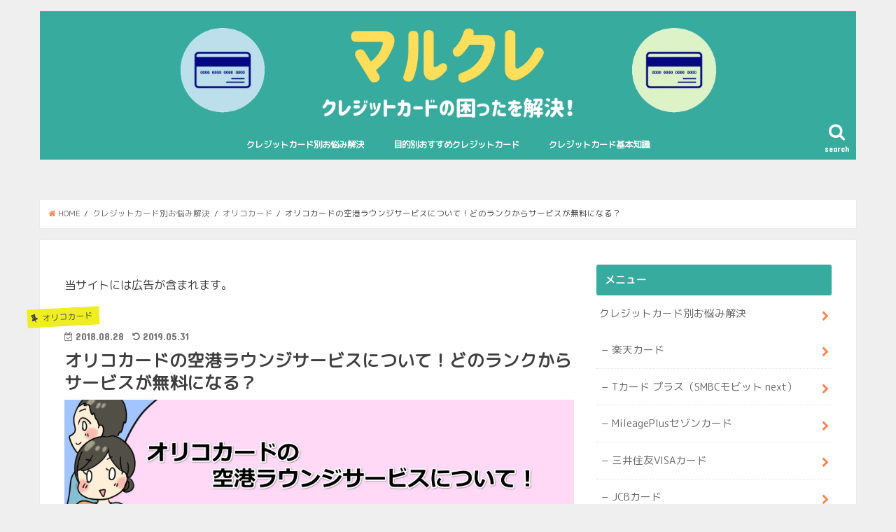

--- FILE ---
content_type: text/html; charset=UTF-8
request_url: https://maru-cre.com/?p=4781
body_size: 19455
content:
<!doctype html>
<!--[if lt IE 7]><html lang="ja" class="no-js lt-ie9 lt-ie8 lt-ie7"><![endif]-->
<!--[if (IE 7)&!(IEMobile)]><html lang="ja" class="no-js lt-ie9 lt-ie8"><![endif]-->
<!--[if (IE 8)&!(IEMobile)]><html lang="ja" class="no-js lt-ie9"><![endif]-->
<!--[if gt IE 8]><!--> <html lang="ja" class="no-js"><!--<![endif]-->

<head>
<meta charset="utf-8">
<meta http-equiv="X-UA-Compatible" content="IE=edge">
<title>オリコカードの空港ラウンジサービスについて！どのランクからサービスが無料になる？ | マルクレ｜クレジットカードの困ったを解決！</title>
<meta name="HandheldFriendly" content="True">
<meta name="MobileOptimized" content="320">
<meta name="viewport" content="width=device-width, initial-scale=1"/>
<meta name="google-site-verification" content="8C6TyKLHisBi0RhfkHKS12wE4PfKniYQh7qYlhN35-8" />
<script src="https://ajax.googleapis.com/ajax/libs/jquery/3.3.1/jquery.min.js"></script>
<script type="text/javascript" src="https://maru-cre.com/wp-content/themes/jstork_custom/js/purl.js"></script>
<script type="text/javascript">
$(document).ready(function() {
    var locationUrl = purl();
    var sourceP = locationUrl.param().p;
    var sourcePageId = locationUrl.param().page_id;
    var sourceCat = locationUrl.param().cat;
    var sourceS = locationUrl.param().s;
    var sourceExist = locationUrl.param().source;
    var path = locationUrl.attr("path");
    var query = locationUrl.attr("query");
    var convertQuery = "";
    var existQuery = "";
    if (sourceExist != null) {
        if (sourceExist.length > 0) {
            existQuery = sourceExist + "_";
        }
    }
    if (sourceP != null) {
        if (sourceP.length > 0) {
            if (convertQuery.length > 0) {
                convertQuery = convertQuery + "&source=" + existQuery + "p" + sourceP;
            } else {
                convertQuery = convertQuery + "source=" + existQuery + "p" + sourceP;
            }
        }
    }
    if (sourcePageId != null) {
        if (sourcePageId.length > 0) {
            if (convertQuery.length > 0) {
                convertQuery = convertQuery + "&source=" + existQuery + "id" + sourcePageId;
            } else {
                convertQuery = convertQuery + "source=" + existQuery + "id" + sourcePageId;
            }
        }
    }
    if (sourceCat != null) {
        if (sourceCat.length > 0) {
            if (convertQuery.length > 0) {
                convertQuery = convertQuery + "&source=" + existQuery + "cat" + sourceCat;
            } else {
                convertQuery = convertQuery + "source=" + existQuery + "cat" + sourceCat;
            }
        }
    }
    if (sourceS != null) {
        if (sourceS.length > 0) {
            if (convertQuery.length > 0) {
                convertQuery = convertQuery + "&source=" + existQuery + "search";
            } else {
                convertQuery = convertQuery + "source=" + existQuery + "search";
            }
        }
    }
    if (convertQuery.length == 0) {
        convertQuery = convertQuery + "source=" + existQuery + "top";
    }

    if (convertQuery.length > 0) {
        $("a").each(function() {
            if ($(this).hasClass("cvpage")) {
                var url = purl($(this).attr("href"));
                var convertUrl = "";
                if (url.attr("host").length > 0) {
                    if (url.attr("protocol").length > 0) {
                        convertUrl = url.attr("protocol") + "://" + url.attr("host") + url.attr("path");
                    } else {
                        convertUrl = url.attr("host") + url.attr("path");
                    }
                    var fragment = "";
                    if (url.attr("fragment").length > 0) {
                        fragment = "#" + url.attr("fragment");
                    }
                    if (url.attr("query").length > 0) {
                        convertUrl = convertUrl + "?" + url.attr("query") + "&" + convertQuery + fragment;
                    } else {
                        convertUrl = convertUrl + "?" + convertQuery + fragment;
                    }
                    $(this).attr("href", convertUrl);
                }
            }
        });
    }
});
</script>	




<link rel="apple-touch-icon" href="https://maru-cre.com/wp-content/themes/jstork/library/images/apple-touch-icon.png">
<link rel="icon" href="https://maru-cre.com/wp-content/themes/jstork/library/images/favicon.png">

<link rel="pingback" href="https://maru-cre.com/xmlrpc.php">

<!--[if IE]>
<link rel="shortcut icon" href="https://maru-cre.com/wp-content/themes/jstork/library/images/favicon.ico">
<![endif]-->
<!--[if lt IE 9]>
<script src="//html5shiv.googlecode.com/svn/trunk/html5.js"></script>
<script src="//css3-mediaqueries-js.googlecode.com/svn/trunk/css3-mediaqueries.js"></script>
<![endif]-->



<meta name='robots' content='max-image-preview:large' />

<!-- All in One SEO Pack 2.12 by Michael Torbert of Semper Fi Web Design[416,489] -->
<link rel="canonical" href="https://maru-cre.com/?p=4781" />
<!-- /all in one seo pack -->
<link rel='dns-prefetch' href='//ajax.googleapis.com' />
<link rel='dns-prefetch' href='//fonts.googleapis.com' />
<link rel='dns-prefetch' href='//maxcdn.bootstrapcdn.com' />
<link rel='dns-prefetch' href='//s.w.org' />
<link rel="alternate" type="application/rss+xml" title="マルクレ｜クレジットカードの困ったを解決！ &raquo; フィード" href="https://maru-cre.com/?feed=rss2" />
<link rel="alternate" type="application/rss+xml" title="マルクレ｜クレジットカードの困ったを解決！ &raquo; コメントフィード" href="https://maru-cre.com/?feed=comments-rss2" />
<link rel="alternate" type="application/rss+xml" title="マルクレ｜クレジットカードの困ったを解決！ &raquo; オリコカードの空港ラウンジサービスについて！どのランクからサービスが無料になる？ のコメントのフィード" href="https://maru-cre.com/?feed=rss2&#038;p=4781" />
<script type="text/javascript">
window._wpemojiSettings = {"baseUrl":"https:\/\/s.w.org\/images\/core\/emoji\/13.1.0\/72x72\/","ext":".png","svgUrl":"https:\/\/s.w.org\/images\/core\/emoji\/13.1.0\/svg\/","svgExt":".svg","source":{"concatemoji":"https:\/\/maru-cre.com\/wp-includes\/js\/wp-emoji-release.min.js"}};
/*! This file is auto-generated */
!function(e,a,t){var n,r,o,i=a.createElement("canvas"),p=i.getContext&&i.getContext("2d");function s(e,t){var a=String.fromCharCode;p.clearRect(0,0,i.width,i.height),p.fillText(a.apply(this,e),0,0);e=i.toDataURL();return p.clearRect(0,0,i.width,i.height),p.fillText(a.apply(this,t),0,0),e===i.toDataURL()}function c(e){var t=a.createElement("script");t.src=e,t.defer=t.type="text/javascript",a.getElementsByTagName("head")[0].appendChild(t)}for(o=Array("flag","emoji"),t.supports={everything:!0,everythingExceptFlag:!0},r=0;r<o.length;r++)t.supports[o[r]]=function(e){if(!p||!p.fillText)return!1;switch(p.textBaseline="top",p.font="600 32px Arial",e){case"flag":return s([127987,65039,8205,9895,65039],[127987,65039,8203,9895,65039])?!1:!s([55356,56826,55356,56819],[55356,56826,8203,55356,56819])&&!s([55356,57332,56128,56423,56128,56418,56128,56421,56128,56430,56128,56423,56128,56447],[55356,57332,8203,56128,56423,8203,56128,56418,8203,56128,56421,8203,56128,56430,8203,56128,56423,8203,56128,56447]);case"emoji":return!s([10084,65039,8205,55357,56613],[10084,65039,8203,55357,56613])}return!1}(o[r]),t.supports.everything=t.supports.everything&&t.supports[o[r]],"flag"!==o[r]&&(t.supports.everythingExceptFlag=t.supports.everythingExceptFlag&&t.supports[o[r]]);t.supports.everythingExceptFlag=t.supports.everythingExceptFlag&&!t.supports.flag,t.DOMReady=!1,t.readyCallback=function(){t.DOMReady=!0},t.supports.everything||(n=function(){t.readyCallback()},a.addEventListener?(a.addEventListener("DOMContentLoaded",n,!1),e.addEventListener("load",n,!1)):(e.attachEvent("onload",n),a.attachEvent("onreadystatechange",function(){"complete"===a.readyState&&t.readyCallback()})),(n=t.source||{}).concatemoji?c(n.concatemoji):n.wpemoji&&n.twemoji&&(c(n.twemoji),c(n.wpemoji)))}(window,document,window._wpemojiSettings);
</script>
<style type="text/css">
img.wp-smiley,
img.emoji {
	display: inline !important;
	border: none !important;
	box-shadow: none !important;
	height: 1em !important;
	width: 1em !important;
	margin: 0 0.07em !important;
	vertical-align: -0.1em !important;
	background: none !important;
	padding: 0 !important;
}
</style>
	<link rel='stylesheet' id='wp-block-library-css'  href='https://maru-cre.com/wp-includes/css/dist/block-library/style.min.css' type='text/css' media='all' />
<style id='global-styles-inline-css' type='text/css'>
body{--wp--preset--color--black: #000000;--wp--preset--color--cyan-bluish-gray: #abb8c3;--wp--preset--color--white: #ffffff;--wp--preset--color--pale-pink: #f78da7;--wp--preset--color--vivid-red: #cf2e2e;--wp--preset--color--luminous-vivid-orange: #ff6900;--wp--preset--color--luminous-vivid-amber: #fcb900;--wp--preset--color--light-green-cyan: #7bdcb5;--wp--preset--color--vivid-green-cyan: #00d084;--wp--preset--color--pale-cyan-blue: #8ed1fc;--wp--preset--color--vivid-cyan-blue: #0693e3;--wp--preset--color--vivid-purple: #9b51e0;--wp--preset--gradient--vivid-cyan-blue-to-vivid-purple: linear-gradient(135deg,rgba(6,147,227,1) 0%,rgb(155,81,224) 100%);--wp--preset--gradient--light-green-cyan-to-vivid-green-cyan: linear-gradient(135deg,rgb(122,220,180) 0%,rgb(0,208,130) 100%);--wp--preset--gradient--luminous-vivid-amber-to-luminous-vivid-orange: linear-gradient(135deg,rgba(252,185,0,1) 0%,rgba(255,105,0,1) 100%);--wp--preset--gradient--luminous-vivid-orange-to-vivid-red: linear-gradient(135deg,rgba(255,105,0,1) 0%,rgb(207,46,46) 100%);--wp--preset--gradient--very-light-gray-to-cyan-bluish-gray: linear-gradient(135deg,rgb(238,238,238) 0%,rgb(169,184,195) 100%);--wp--preset--gradient--cool-to-warm-spectrum: linear-gradient(135deg,rgb(74,234,220) 0%,rgb(151,120,209) 20%,rgb(207,42,186) 40%,rgb(238,44,130) 60%,rgb(251,105,98) 80%,rgb(254,248,76) 100%);--wp--preset--gradient--blush-light-purple: linear-gradient(135deg,rgb(255,206,236) 0%,rgb(152,150,240) 100%);--wp--preset--gradient--blush-bordeaux: linear-gradient(135deg,rgb(254,205,165) 0%,rgb(254,45,45) 50%,rgb(107,0,62) 100%);--wp--preset--gradient--luminous-dusk: linear-gradient(135deg,rgb(255,203,112) 0%,rgb(199,81,192) 50%,rgb(65,88,208) 100%);--wp--preset--gradient--pale-ocean: linear-gradient(135deg,rgb(255,245,203) 0%,rgb(182,227,212) 50%,rgb(51,167,181) 100%);--wp--preset--gradient--electric-grass: linear-gradient(135deg,rgb(202,248,128) 0%,rgb(113,206,126) 100%);--wp--preset--gradient--midnight: linear-gradient(135deg,rgb(2,3,129) 0%,rgb(40,116,252) 100%);--wp--preset--duotone--dark-grayscale: url('#wp-duotone-dark-grayscale');--wp--preset--duotone--grayscale: url('#wp-duotone-grayscale');--wp--preset--duotone--purple-yellow: url('#wp-duotone-purple-yellow');--wp--preset--duotone--blue-red: url('#wp-duotone-blue-red');--wp--preset--duotone--midnight: url('#wp-duotone-midnight');--wp--preset--duotone--magenta-yellow: url('#wp-duotone-magenta-yellow');--wp--preset--duotone--purple-green: url('#wp-duotone-purple-green');--wp--preset--duotone--blue-orange: url('#wp-duotone-blue-orange');--wp--preset--font-size--small: 13px;--wp--preset--font-size--medium: 20px;--wp--preset--font-size--large: 36px;--wp--preset--font-size--x-large: 42px;}.has-black-color{color: var(--wp--preset--color--black) !important;}.has-cyan-bluish-gray-color{color: var(--wp--preset--color--cyan-bluish-gray) !important;}.has-white-color{color: var(--wp--preset--color--white) !important;}.has-pale-pink-color{color: var(--wp--preset--color--pale-pink) !important;}.has-vivid-red-color{color: var(--wp--preset--color--vivid-red) !important;}.has-luminous-vivid-orange-color{color: var(--wp--preset--color--luminous-vivid-orange) !important;}.has-luminous-vivid-amber-color{color: var(--wp--preset--color--luminous-vivid-amber) !important;}.has-light-green-cyan-color{color: var(--wp--preset--color--light-green-cyan) !important;}.has-vivid-green-cyan-color{color: var(--wp--preset--color--vivid-green-cyan) !important;}.has-pale-cyan-blue-color{color: var(--wp--preset--color--pale-cyan-blue) !important;}.has-vivid-cyan-blue-color{color: var(--wp--preset--color--vivid-cyan-blue) !important;}.has-vivid-purple-color{color: var(--wp--preset--color--vivid-purple) !important;}.has-black-background-color{background-color: var(--wp--preset--color--black) !important;}.has-cyan-bluish-gray-background-color{background-color: var(--wp--preset--color--cyan-bluish-gray) !important;}.has-white-background-color{background-color: var(--wp--preset--color--white) !important;}.has-pale-pink-background-color{background-color: var(--wp--preset--color--pale-pink) !important;}.has-vivid-red-background-color{background-color: var(--wp--preset--color--vivid-red) !important;}.has-luminous-vivid-orange-background-color{background-color: var(--wp--preset--color--luminous-vivid-orange) !important;}.has-luminous-vivid-amber-background-color{background-color: var(--wp--preset--color--luminous-vivid-amber) !important;}.has-light-green-cyan-background-color{background-color: var(--wp--preset--color--light-green-cyan) !important;}.has-vivid-green-cyan-background-color{background-color: var(--wp--preset--color--vivid-green-cyan) !important;}.has-pale-cyan-blue-background-color{background-color: var(--wp--preset--color--pale-cyan-blue) !important;}.has-vivid-cyan-blue-background-color{background-color: var(--wp--preset--color--vivid-cyan-blue) !important;}.has-vivid-purple-background-color{background-color: var(--wp--preset--color--vivid-purple) !important;}.has-black-border-color{border-color: var(--wp--preset--color--black) !important;}.has-cyan-bluish-gray-border-color{border-color: var(--wp--preset--color--cyan-bluish-gray) !important;}.has-white-border-color{border-color: var(--wp--preset--color--white) !important;}.has-pale-pink-border-color{border-color: var(--wp--preset--color--pale-pink) !important;}.has-vivid-red-border-color{border-color: var(--wp--preset--color--vivid-red) !important;}.has-luminous-vivid-orange-border-color{border-color: var(--wp--preset--color--luminous-vivid-orange) !important;}.has-luminous-vivid-amber-border-color{border-color: var(--wp--preset--color--luminous-vivid-amber) !important;}.has-light-green-cyan-border-color{border-color: var(--wp--preset--color--light-green-cyan) !important;}.has-vivid-green-cyan-border-color{border-color: var(--wp--preset--color--vivid-green-cyan) !important;}.has-pale-cyan-blue-border-color{border-color: var(--wp--preset--color--pale-cyan-blue) !important;}.has-vivid-cyan-blue-border-color{border-color: var(--wp--preset--color--vivid-cyan-blue) !important;}.has-vivid-purple-border-color{border-color: var(--wp--preset--color--vivid-purple) !important;}.has-vivid-cyan-blue-to-vivid-purple-gradient-background{background: var(--wp--preset--gradient--vivid-cyan-blue-to-vivid-purple) !important;}.has-light-green-cyan-to-vivid-green-cyan-gradient-background{background: var(--wp--preset--gradient--light-green-cyan-to-vivid-green-cyan) !important;}.has-luminous-vivid-amber-to-luminous-vivid-orange-gradient-background{background: var(--wp--preset--gradient--luminous-vivid-amber-to-luminous-vivid-orange) !important;}.has-luminous-vivid-orange-to-vivid-red-gradient-background{background: var(--wp--preset--gradient--luminous-vivid-orange-to-vivid-red) !important;}.has-very-light-gray-to-cyan-bluish-gray-gradient-background{background: var(--wp--preset--gradient--very-light-gray-to-cyan-bluish-gray) !important;}.has-cool-to-warm-spectrum-gradient-background{background: var(--wp--preset--gradient--cool-to-warm-spectrum) !important;}.has-blush-light-purple-gradient-background{background: var(--wp--preset--gradient--blush-light-purple) !important;}.has-blush-bordeaux-gradient-background{background: var(--wp--preset--gradient--blush-bordeaux) !important;}.has-luminous-dusk-gradient-background{background: var(--wp--preset--gradient--luminous-dusk) !important;}.has-pale-ocean-gradient-background{background: var(--wp--preset--gradient--pale-ocean) !important;}.has-electric-grass-gradient-background{background: var(--wp--preset--gradient--electric-grass) !important;}.has-midnight-gradient-background{background: var(--wp--preset--gradient--midnight) !important;}.has-small-font-size{font-size: var(--wp--preset--font-size--small) !important;}.has-medium-font-size{font-size: var(--wp--preset--font-size--medium) !important;}.has-large-font-size{font-size: var(--wp--preset--font-size--large) !important;}.has-x-large-font-size{font-size: var(--wp--preset--font-size--x-large) !important;}
</style>
<link rel='stylesheet' id='toc-screen-css'  href='https://maru-cre.com/wp-content/plugins/table-of-contents-plus/screen.min.css' type='text/css' media='all' />
<link rel='stylesheet' id='style-css'  href='https://maru-cre.com/wp-content/themes/jstork/style.css' type='text/css' media='all' />
<link rel='stylesheet' id='child-style-css'  href='https://maru-cre.com/wp-content/themes/jstork_custom/style.css' type='text/css' media='all' />
<link rel='stylesheet' id='slick-css'  href='https://maru-cre.com/wp-content/themes/jstork/library/css/slick.css' type='text/css' media='all' />
<link rel='stylesheet' id='shortcode-css'  href='https://maru-cre.com/wp-content/themes/jstork/library/css/shortcode.css' type='text/css' media='all' />
<link rel='stylesheet' id='gf_Concert-css'  href='//fonts.googleapis.com/css?family=Concert+One' type='text/css' media='all' />
<link rel='stylesheet' id='gf_Lato-css'  href='//fonts.googleapis.com/css?family=Lato' type='text/css' media='all' />
<link rel='stylesheet' id='fontawesome-css'  href='//maxcdn.bootstrapcdn.com/font-awesome/4.6.0/css/font-awesome.min.css' type='text/css' media='all' />
<link rel='stylesheet' id='remodal-css'  href='https://maru-cre.com/wp-content/themes/jstork/library/css/remodal.css' type='text/css' media='all' />
<link rel='stylesheet' id='animate-css'  href='https://maru-cre.com/wp-content/themes/jstork/library/css/animate.min.css' type='text/css' media='all' />
<script type='text/javascript' src='//ajax.googleapis.com/ajax/libs/jquery/1.12.4/jquery.min.js' id='jquery-js'></script>
<link rel="https://api.w.org/" href="https://maru-cre.com/index.php?rest_route=/" /><link rel="alternate" type="application/json" href="https://maru-cre.com/index.php?rest_route=/wp/v2/posts/4781" /><link rel="EditURI" type="application/rsd+xml" title="RSD" href="https://maru-cre.com/xmlrpc.php?rsd" />
<link rel="wlwmanifest" type="application/wlwmanifest+xml" href="https://maru-cre.com/wp-includes/wlwmanifest.xml" /> 

<link rel='shortlink' href='https://maru-cre.com/?p=4781' />
<link rel="alternate" type="application/json+oembed" href="https://maru-cre.com/index.php?rest_route=%2Foembed%2F1.0%2Fembed&#038;url=https%3A%2F%2Fmaru-cre.com%2F%3Fp%3D4781" />
<link rel="alternate" type="text/xml+oembed" href="https://maru-cre.com/index.php?rest_route=%2Foembed%2F1.0%2Fembed&#038;url=https%3A%2F%2Fmaru-cre.com%2F%3Fp%3D4781&#038;format=xml" />
<style type="text/css">
body{color: #3E3E3E;}
a,#breadcrumb li a i{color: #f68655;}
a:hover{color: #f68655;}
.article-footer .post-categories li a,.article-footer .tags a{  background: #f68655;  border:1px solid #f68655;}
.article-footer .tags a{color:#f68655; background: none;}
.article-footer .post-categories li a:hover,.article-footer .tags a:hover{ background:#f68655;  border-color:#f68655;}
input[type="text"],input[type="password"],input[type="datetime"],input[type="datetime-local"],input[type="date"],input[type="month"],input[type="time"],input[type="week"],input[type="number"],input[type="email"],input[type="url"],input[type="search"],input[type="tel"],input[type="color"],select,textarea,.field { background-color: #ffffff;}
.header{color: #ffffff;}
.header.bg,.header #inner-header,.menu-sp{background: #37ab9d;}
#logo a{color: #ffffff;}
#g_nav .nav li a,.nav_btn,.menu-sp a,.menu-sp a,.menu-sp > ul:after{color: #ffffff;}
#logo a:hover,#g_nav .nav li a:hover,.nav_btn:hover{color:#eeee22;}
@media only screen and (min-width: 768px) {
.nav > li > a:after{background: #eeee22;}
.nav ul {background: #37ab9d;}
#g_nav .nav li ul.sub-menu li a{color: #ffffff;}
}
@media only screen and (max-width: 1165px) {
.site_description{background: #37ab9d; color: #ffffff;}
}
#inner-content, #breadcrumb, .entry-content blockquote:before, .entry-content blockquote:after{background: #ffffff}
.top-post-list .post-list:before{background: #f68655;}
.widget li a:after{color: #f68655;}

.entry-content h2,.widgettitle{background: #37ab9d; color: #ffffff;}
.entry-content h3{border-color: #37ab9d;}
.h_boader .entry-content h2{border-color: #37ab9d; color: #3E3E3E;}
.h_balloon .entry-content h2:after{border-top-color: #37ab9d;}

.entry-content ul li:before{ background: #37ab9d;}
.entry-content ol li:before{ background: #37ab9d;}

.post-list-card .post-list .eyecatch .cat-name,.top-post-list .post-list .eyecatch .cat-name,.byline .cat-name,.single .authorbox .author-newpost li .cat-name,.related-box li .cat-name,.carouselwrap .cat-name,.eyecatch .cat-name{background: #eeee22; color:  #444444;}

ul.wpp-list li a:before{background: #37ab9d; color: #ffffff;}

.readmore a{border:1px solid #f68655;color:#f68655;}
.readmore a:hover{background:#f68655;color:#fff;}

.btn-wrap a{background: #f68655;border: 1px solid #f68655;}
.btn-wrap a:hover{background: #f68655;border-color: #f68655;}
.btn-wrap.simple a{border:1px solid #f68655;color:#f68655;}
.btn-wrap.simple a:hover{background:#f68655;}

.blue-btn, .comment-reply-link, #submit { background-color: #f68655; }
.blue-btn:hover, .comment-reply-link:hover, #submit:hover, .blue-btn:focus, .comment-reply-link:focus, #submit:focus {background-color: #f68655; }

#sidebar1{color: #444444;}
.widget a{text-decoration:none; color:#666666;}
.widget a:hover{color:#999999;}

#footer-top.bg,#footer-top .inner,.cta-inner{background-color: #37ab9d; color: #ffffff;}
.footer a,#footer-top a{color: #ffffff;}
#footer-top .widgettitle{color: #ffffff;}
.footer.bg,.footer .inner {background-color: #37ab9d;color: #ffffff;}
.footer-links li a:before{ color: #37ab9d;}

.pagination a, .pagination span,.page-links a{border-color: #f68655; color: #f68655;}
.pagination .current,.pagination .current:hover,.page-links ul > li > span{background-color: #f68655; border-color: #f68655;}
.pagination a:hover, .pagination a:focus,.page-links a:hover, .page-links a:focus{background-color: #f68655; color: #fff;}
</style>
<style type="text/css" id="custom-background-css">
body.custom-background { background-color: #efefef; }
</style>
	<link rel="icon" href="https://maru-cre.com/wp-content/uploads/2019/06/cropped-1-1-32x32.png" sizes="32x32" />
<link rel="icon" href="https://maru-cre.com/wp-content/uploads/2019/06/cropped-1-1-192x192.png" sizes="192x192" />
<link rel="apple-touch-icon" href="https://maru-cre.com/wp-content/uploads/2019/06/cropped-1-1-180x180.png" />
<meta name="msapplication-TileImage" content="https://maru-cre.com/wp-content/uploads/2019/06/cropped-1-1-270x270.png" />
		<style type="text/css" id="wp-custom-css">
			#form5{
position:relative; 
margin-bottom:20px;	
}
#sbox5{	
height:50px;
padding:0 10px; 
position:absolute; 
left:0;
top:0; 
max-width:230px;
border-radius:2px;
background:#eee;
}
#sbtn5{
width:70px;
height:50px;
position:absolute; 
left:235px; 
top:0;
border-radius:2px;
background:#696969;
color:#fff;
font-weight:bold;
font-size:16px;
border:none;
}
#sbtn5:hover{
background:#eee;
color:#7fbfff;
}


.box7{
    padding: 20px 19px;
    margin: 2em 0;
    color: #2c2c2f;
    background: #ffffe0;
    border-top: solid 10px #008080;
    border-bottom: solid 10px #008080;
}
.box4 p {
    margin: 0; 
    padding: 0;
}
body {
font-family: 'M PLUS Rounded 1c', sans-serif;
}
.header.headercenter #logo img{
max-height:150px;
}
.entry-content h4 {
  position: relative;
  padding-left: 25px;
}

.entry-content h4:before {
  position: absolute;
  content: '';
  bottom: -3px;
  left: 0;
  width: 0;
  height: 0;
  border: none;
  border-left: solid 15px transparent;
  border-bottom: solid 15px #37ab9d;
}
.entry-content h4:after {
  position: absolute;
  content: '';
  bottom: -3px;
  left: 10px;
  width: 100%;
  border-bottom: solid 3px #37ab9d;
}		</style>
		
</head>

<body class="post-template-default single single-post postid-4781 single-format-standard custom-background  date_on">
<div id="container" class="  date_on">

<header class="header animated fadeIn  headercenter" role="banner">
<div id="inner-header" class="wrap cf">
<div id="logo" class="gf fs_m">
<p class="h1 img"><a href="https://maru-cre.com"><img src="http://maru-cre.com/wp-content/uploads/2019/06/マルクレのロゴ-1.jpg" alt="マルクレ｜クレジットカードの困ったを解決！"></a></p>
</div>

<nav id="g_nav" role="navigation">
<a href="#searchbox" data-remodal-target="searchbox" class="nav_btn search_btn"><span class="text gf">search</span></a>

<ul id="menu-%e3%83%98%e3%83%83%e3%83%80%e3%83%bc%e3%83%a1%e3%83%8b%e3%83%a5%e3%83%bc" class="nav top-nav cf"><li id="menu-item-7824" class="menu-item menu-item-type-taxonomy menu-item-object-category current-post-ancestor current-menu-parent current-post-parent menu-item-has-children menu-item-7824"><a href="https://maru-cre.com/?cat=31">クレジットカード別お悩み解決<span class="gf"></span></a>
<ul class="sub-menu">
	<li id="menu-item-10428" class="menu-item menu-item-type-taxonomy menu-item-object-category menu-item-10428"><a href="https://maru-cre.com/?cat=86">MileagePlusセゾンカード<span class="gf"></span></a></li>
	<li id="menu-item-7832" class="menu-item menu-item-type-taxonomy menu-item-object-category menu-item-7832"><a href="https://maru-cre.com/?cat=32">楽天カード<span class="gf"></span></a></li>
	<li id="menu-item-7833" class="menu-item menu-item-type-taxonomy menu-item-object-category menu-item-7833"><a href="https://maru-cre.com/?cat=47">アメリカン・エキスプレス・カード<span class="gf"></span></a></li>
	<li id="menu-item-7834" class="menu-item menu-item-type-taxonomy menu-item-object-category menu-item-7834"><a href="https://maru-cre.com/?cat=39">三井住友VISAカード<span class="gf"></span></a></li>
	<li id="menu-item-7835" class="menu-item menu-item-type-taxonomy menu-item-object-category menu-item-7835"><a href="https://maru-cre.com/?cat=50">JCBカード<span class="gf"></span></a></li>
	<li id="menu-item-7853" class="menu-item menu-item-type-taxonomy menu-item-object-category current-post-ancestor current-menu-parent current-post-parent menu-item-7853"><a href="https://maru-cre.com/?cat=49">オリコカード<span class="gf"></span></a></li>
	<li id="menu-item-7852" class="menu-item menu-item-type-taxonomy menu-item-object-category menu-item-7852"><a href="https://maru-cre.com/?cat=33">エポスカード<span class="gf"></span></a></li>
	<li id="menu-item-7854" class="menu-item menu-item-type-taxonomy menu-item-object-category menu-item-7854"><a href="https://maru-cre.com/?cat=52">ライフカード<span class="gf"></span></a></li>
	<li id="menu-item-7851" class="menu-item menu-item-type-taxonomy menu-item-object-category menu-item-7851"><a href="https://maru-cre.com/?cat=51">VIASOカード<span class="gf"></span></a></li>
</ul>
</li>
<li id="menu-item-8870" class="menu-item menu-item-type-taxonomy menu-item-object-category menu-item-has-children menu-item-8870"><a href="https://maru-cre.com/?cat=75">目的別おすすめクレジットカード<span class="gf"></span></a>
<ul class="sub-menu">
	<li id="menu-item-8872" class="menu-item menu-item-type-taxonomy menu-item-object-category menu-item-8872"><a href="https://maru-cre.com/?cat=69">クレジットカードおすすめランキング<span class="gf"></span></a></li>
	<li id="menu-item-8874" class="menu-item menu-item-type-taxonomy menu-item-object-category menu-item-8874"><a href="https://maru-cre.com/?cat=78">年代別おすすめクレジットカード<span class="gf"></span></a></li>
	<li id="menu-item-8875" class="menu-item menu-item-type-taxonomy menu-item-object-category menu-item-8875"><a href="https://maru-cre.com/?cat=83">支払い用途別おすすめクレジットカード<span class="gf"></span></a></li>
	<li id="menu-item-8878" class="menu-item menu-item-type-taxonomy menu-item-object-category menu-item-8878"><a href="https://maru-cre.com/?cat=77">職業別おすすめクレジットカード<span class="gf"></span></a></li>
	<li id="menu-item-8879" class="menu-item menu-item-type-taxonomy menu-item-object-category menu-item-8879"><a href="https://maru-cre.com/?cat=76">高ステータスクレジットカード<span class="gf"></span></a></li>
	<li id="menu-item-8876" class="menu-item menu-item-type-taxonomy menu-item-object-category menu-item-8876"><a href="https://maru-cre.com/?cat=80">旅行向けクレジットカード<span class="gf"></span></a></li>
	<li id="menu-item-8873" class="menu-item menu-item-type-taxonomy menu-item-object-category menu-item-8873"><a href="https://maru-cre.com/?cat=81">個人事業主向けクレジットカード<span class="gf"></span></a></li>
	<li id="menu-item-8877" class="menu-item menu-item-type-taxonomy menu-item-object-category menu-item-8877"><a href="https://maru-cre.com/?cat=79">法人向けクレジットカード<span class="gf"></span></a></li>
</ul>
</li>
<li id="menu-item-8871" class="menu-item menu-item-type-taxonomy menu-item-object-category menu-item-8871"><a href="https://maru-cre.com/?cat=34">クレジットカード基本知識<span class="gf"></span></a></li>
</ul></nav>

<a href="#spnavi" data-remodal-target="spnavi" class="nav_btn"><span class="text gf">menu</span></a>


</div>
</header>


<div class="remodal" data-remodal-id="spnavi" data-remodal-options="hashTracking:false">
<button data-remodal-action="close" class="remodal-close"><span class="text gf">CLOSE</span></button>
<ul id="menu-%e3%83%98%e3%83%83%e3%83%80%e3%83%bc%e3%83%a1%e3%83%8b%e3%83%a5%e3%83%bc-1" class="sp_g_nav nav top-nav cf"><li class="menu-item menu-item-type-taxonomy menu-item-object-category current-post-ancestor current-menu-parent current-post-parent menu-item-has-children menu-item-7824"><a href="https://maru-cre.com/?cat=31">クレジットカード別お悩み解決<span class="gf"></span></a>
<ul class="sub-menu">
	<li class="menu-item menu-item-type-taxonomy menu-item-object-category menu-item-10428"><a href="https://maru-cre.com/?cat=86">MileagePlusセゾンカード<span class="gf"></span></a></li>
	<li class="menu-item menu-item-type-taxonomy menu-item-object-category menu-item-7832"><a href="https://maru-cre.com/?cat=32">楽天カード<span class="gf"></span></a></li>
	<li class="menu-item menu-item-type-taxonomy menu-item-object-category menu-item-7833"><a href="https://maru-cre.com/?cat=47">アメリカン・エキスプレス・カード<span class="gf"></span></a></li>
	<li class="menu-item menu-item-type-taxonomy menu-item-object-category menu-item-7834"><a href="https://maru-cre.com/?cat=39">三井住友VISAカード<span class="gf"></span></a></li>
	<li class="menu-item menu-item-type-taxonomy menu-item-object-category menu-item-7835"><a href="https://maru-cre.com/?cat=50">JCBカード<span class="gf"></span></a></li>
	<li class="menu-item menu-item-type-taxonomy menu-item-object-category current-post-ancestor current-menu-parent current-post-parent menu-item-7853"><a href="https://maru-cre.com/?cat=49">オリコカード<span class="gf"></span></a></li>
	<li class="menu-item menu-item-type-taxonomy menu-item-object-category menu-item-7852"><a href="https://maru-cre.com/?cat=33">エポスカード<span class="gf"></span></a></li>
	<li class="menu-item menu-item-type-taxonomy menu-item-object-category menu-item-7854"><a href="https://maru-cre.com/?cat=52">ライフカード<span class="gf"></span></a></li>
	<li class="menu-item menu-item-type-taxonomy menu-item-object-category menu-item-7851"><a href="https://maru-cre.com/?cat=51">VIASOカード<span class="gf"></span></a></li>
</ul>
</li>
<li class="menu-item menu-item-type-taxonomy menu-item-object-category menu-item-has-children menu-item-8870"><a href="https://maru-cre.com/?cat=75">目的別おすすめクレジットカード<span class="gf"></span></a>
<ul class="sub-menu">
	<li class="menu-item menu-item-type-taxonomy menu-item-object-category menu-item-8872"><a href="https://maru-cre.com/?cat=69">クレジットカードおすすめランキング<span class="gf"></span></a></li>
	<li class="menu-item menu-item-type-taxonomy menu-item-object-category menu-item-8874"><a href="https://maru-cre.com/?cat=78">年代別おすすめクレジットカード<span class="gf"></span></a></li>
	<li class="menu-item menu-item-type-taxonomy menu-item-object-category menu-item-8875"><a href="https://maru-cre.com/?cat=83">支払い用途別おすすめクレジットカード<span class="gf"></span></a></li>
	<li class="menu-item menu-item-type-taxonomy menu-item-object-category menu-item-8878"><a href="https://maru-cre.com/?cat=77">職業別おすすめクレジットカード<span class="gf"></span></a></li>
	<li class="menu-item menu-item-type-taxonomy menu-item-object-category menu-item-8879"><a href="https://maru-cre.com/?cat=76">高ステータスクレジットカード<span class="gf"></span></a></li>
	<li class="menu-item menu-item-type-taxonomy menu-item-object-category menu-item-8876"><a href="https://maru-cre.com/?cat=80">旅行向けクレジットカード<span class="gf"></span></a></li>
	<li class="menu-item menu-item-type-taxonomy menu-item-object-category menu-item-8873"><a href="https://maru-cre.com/?cat=81">個人事業主向けクレジットカード<span class="gf"></span></a></li>
	<li class="menu-item menu-item-type-taxonomy menu-item-object-category menu-item-8877"><a href="https://maru-cre.com/?cat=79">法人向けクレジットカード<span class="gf"></span></a></li>
</ul>
</li>
<li class="menu-item menu-item-type-taxonomy menu-item-object-category menu-item-8871"><a href="https://maru-cre.com/?cat=34">クレジットカード基本知識<span class="gf"></span></a></li>
</ul><button data-remodal-action="close" class="remodal-close"><span class="text gf">CLOSE</span></button>
</div>



<div class="remodal searchbox" data-remodal-id="searchbox" data-remodal-options="hashTracking:false">
<div class="search cf"><dl><dt>キーワードで記事を検索</dt><dd><form role="search" method="get" id="searchform" class="searchform cf" action="https://maru-cre.com/" >
		<input type="search" placeholder="検索する" value="" name="s" id="s" />
		<button type="submit" id="searchsubmit" ><i class="fa fa-search"></i></button>
		</form></dd></dl></div>
<button data-remodal-action="close" class="remodal-close"><span class="text gf">CLOSE</span></button>
</div>






﻿<!--
-->

<div id="breadcrumb" class="breadcrumb inner wrap cf"><ul><li itemscope itemtype="//data-vocabulary.org/Breadcrumb"><a href="https://maru-cre.com/" itemprop="url"><i class="fa fa-home"></i><span itemprop="title"> HOME</span></a></li><li itemscope itemtype="//data-vocabulary.org/Breadcrumb"><a href="https://maru-cre.com/?cat=31" itemprop="url"><span itemprop="title">クレジットカード別お悩み解決</span></a></li><li itemscope itemtype="//data-vocabulary.org/Breadcrumb"><a href="https://maru-cre.com/?cat=49" itemprop="url"><span itemprop="title">オリコカード</span></a></li><li>オリコカードの空港ラウンジサービスについて！どのランクからサービスが無料になる？</li></ul></div>
<div id="content">
<div id="inner-content" class="wrap cf">

<main id="main" class="m-all t-all d-5of7 cf" role="main">
<article id="post-4781" class="post-4781 post type-post status-publish format-standard has-post-thumbnail hentry category-49 category-31 article cf" role="article">
<div id="text-7" class="widget widget_text">			<div class="textwidget"><p>当サイトには広告が含まれます。<br />
<!--


<div class="box7">

<span style="font-size: x-large;"><strong>＜PR＞
今月のおすすめカード！</strong></span>

<span style="font-size: large;"><strong>Tカード プラス（SMBCモビット next）※</strong></span>

<img class="wp-image-3895 aligncenter" src="http://maru-cre.com/wp-content/uploads/2022/05/tcardplus.png" alt="Tカード プラス（SMBCモビット next" />

<center><span style="font-size: large;"><strong>【おすすめポイント！】</strong></span></center><center><b>クレジットカード+カードローン+Tカードの<span style="font-weight: bold; color: #db0000;">3つの機能が一つに</span>なった
新しい多機能モビットカード！</b></center>&nbsp;

&nbsp;


<div class="wp-container-1 wp-block-buttons" style="text-align: center;">


<div class="wp-block-button aligncenter has-custom-width wp-block-button__width-50 official_link" style="text-align: center;"><a class="wp-block-button__link has-vivid-red-background-color has-background" style="border-radius: 50px; color: #fff;" href="https://www.tcs-asp.net/alink?AC=C109316&amp;LC=MOBIT2&amp;SQ=1&amp;isq=100" target="_blank" rel="noreferrer noopener"><strong>公式サイトで詳しく見る</strong></a></div>


</div>




<p style="font-size: 12px!important; margin-top: 30px; text-align: center;">※カードローン審査通過後にクレジットカードの審査があります。</p>


&nbsp;

</div>


--></p>
</div>
		</div><header class="article-header entry-header">
<p class="byline entry-meta vcard cf">
<span class="cat-name cat-id-49">オリコカード</span>

<time class="date gf entry-date updated">2018.08.28</time>
<time class="date gf entry-date undo updated" datetime="2019-05-31">2019.05.31</time>
<span class="writer name author"><span class="fn">マルクレ</span></span>
</p>

<h1 class="entry-title single-title" itemprop="headline" rel="bookmark">オリコカードの空港ラウンジサービスについて！どのランクからサービスが無料になる？</h1>

<figure class="eyecatch">
<img width="1000" height="600" src="https://maru-cre.com/wp-content/uploads/2018/08/p4781.jpg" class="attachment-post-thumbnail size-post-thumbnail wp-post-image" alt="" srcset="https://maru-cre.com/wp-content/uploads/2018/08/p4781.jpg 1000w, https://maru-cre.com/wp-content/uploads/2018/08/p4781-300x180.jpg 300w, https://maru-cre.com/wp-content/uploads/2018/08/p4781-768x461.jpg 768w" sizes="(max-width: 1000px) 100vw, 1000px" /></figure>

</header>



<section class="entry-content cf">
<p style="font-size: 11px;">＜PR＞</p>

<p>クレジットカードはショッピングやキャッシングといった便利な機能がありますが、それ以外にもたくさんの便利な機能があります。</p>
<p>その中には空港ラウンジを無料で利用することができるものもあります。飛行機の待ち時間を高級感溢れるラウンジでくつろぐことができるすばらしいサービスです。</p>
<p>はたしてオリコカードには空港ラウンジを無料で利用できるサービスはあるのでしょうか？</p>
<p>今回の記事ではオリコカードが空港ラウンジを利用することができるのかについて詳しく紹介したいと思います。</p>
<div id="toc_container" class="no_bullets"><p class="toc_title">目次</p><ul class="toc_list"><li><a href="#i"><span class="toc_number toc_depth_1">1</span> オリコカードって一体どんなカードなの？すごいところを教えて</a><ul><li><a href="#i-2"><span class="toc_number toc_depth_2">1.1</span> ポイントの還元率が高い！ショッピング利用にとてもお得なカード</a></li><li><a href="#i-3"><span class="toc_number toc_depth_2">1.2</span> 溜まったポイントの交換先がすごく豊富！</a></li><li><a href="#i-4"><span class="toc_number toc_depth_2">1.3</span> 年会費が永年無料！お金がかからず便利なクレジットカード！</a></li></ul></li><li><a href="#i-5"><span class="toc_number toc_depth_1">2</span> オリコカードに空港ラウンジ特典は付いてるの？</a><ul><li><a href="#i-6"><span class="toc_number toc_depth_2">2.1</span> 一般のオリコカードでは無料で空港のラウンジを利用することができない。</a></li><li><a href="#i-7"><span class="toc_number toc_depth_2">2.2</span> オリコ一般カードより上のランクであれば空港ラウンジを無料でご利用できる！</a></li></ul></li><li><a href="#i-8"><span class="toc_number toc_depth_1">3</span> 空港ラウンジを無料で利用できるオリコカードのランクはどれ？利用できる空港は？</a><ul><li><a href="#i-9"><span class="toc_number toc_depth_2">3.1</span> 空港ラウンジサービスを利用可能なカード</a></li><li><a href="#i-10"><span class="toc_number toc_depth_2">3.2</span> オリコカードで利用できる空港ラウンジ</a></li><li><a href="#i-11"><span class="toc_number toc_depth_2">3.3</span> 空港ラウンジで提供しているサービス</a></li><li><a href="#i-12"><span class="toc_number toc_depth_2">3.4</span> まとめ</a></li></ul></li></ul></div>

<h2><span id="i">オリコカードって一体どんなカードなの？すごいところを教えて</span></h2>
<img loading="lazy" class="aligncenter size-full wp-image-4791" src="http://maru-cre.com/wp-content/uploads/2018/08/P4781-1-1.jpg" alt="カード" width="700" height="500" srcset="https://maru-cre.com/wp-content/uploads/2018/08/P4781-1-1.jpg 700w, https://maru-cre.com/wp-content/uploads/2018/08/P4781-1-1-300x214.jpg 300w" sizes="(max-width: 700px) 100vw, 700px" />
<p>オリコカードには魅力あふれるメリットがもりだくさん！</p>
<p>オリコカードを利用することで得られるうれしいメリットについて詳しくお話させていただきます。</p>
<table width="728">
<tbody>
<tr>
<td width="283"><strong>OricoCard THE POINT</strong></td>
<td width="283"><img class="aligncenter" src="http://maru-cre.com/wp-content/uploads/2018/08/P4249-5.jpg" alt="Ã£ÂÂªÃ£ÂÂªÃ£ÂÂ³Ã£ÂÂ«Ã£ÂÂ¼Ã£ÂÂ" /></td>
</tr>
<tr>
<td width="283"><strong>年会費</strong></td>
<td width="283">永年：年会費無料</td>
</tr>
<tr>
<td width="283"><strong>入会資格</strong></td>
<td width="283">18歳以上(高校生不可)</td>
</tr>
<tr>
<td width="283"><strong>国際ブランド</strong></td>
<td width="283">MasterCard<br />
JCB</td>
</tr>
<tr>
<td width="283"><strong>利用限度額</strong></td>
<td width="283">10～300万円</td>
</tr>
<tr>
<td width="283"><strong>付帯保険</strong></td>
<td width="283">紛失・盗難補償</td>
</tr>
<tr>
<td width="283"><strong>ポイント還元率</strong></td>
<td width="283">1.00~2.00%<br />
オリコモール利用時0.5%加算</td>
</tr>
<tr>
<td width="283"><strong>ポイント有効期限</strong></td>
<td width="283">1年間</td>
</tr>
</tbody>
</table>
<h3><span id="i-2">ポイントの還元率が高い！ショッピング利用にとてもお得なカード</span></h3>
<p>オリコカードの魅力はなんといってもポイントの還元率が非常に高いことです。</p>
<p><u>1.0％から2.0％とクレジットカードの中で群を抜いて還元率が高く</u>、ショッピング時のご利用にとってもおすすめです。</p>
<p>またオリコモールというサイトを経由してショッピングをご利用いただくことでさらにポイントが加算されます！</p>
<p>Amazonや楽天市場、yahoo！ショッピングといった人気のある通販サイトとも提携していますので、ネットでよく買い物をするという方にはとてもおすすめのカードですよ。</p>
<h3><span id="i-3">溜まったポイントの交換先がすごく豊富！</span></h3>
<p>オリコカードはポイントを非常に溜めやすいクレジットカードですが、溜まったポイントの交換・変換先が非常に豊富なんですよ！</p>
<p>Amazonギフト券やiTunesカード、航空会社のマイルやカタログ商品などなど選択肢がもりだくさん！</p>
<p>またTUTAYAやファミリーマートといった全国どこにでもあるお店でも利用できるのでポイントの使い勝手の良さはクレジットカードの中でもピカイチです。</p>
<h3><span id="i-4">年会費が永年無料！お金がかからず便利なクレジットカード！</span></h3>
<p><u>オリコカードのすごいところは年会費が永年無料なこと！</u></p>
<p>ポイントの還元率がクレジットカードの中でもかなり高く、その交換や変換先が豊富でショッピングのご利用にすごい便利。</p>
<p>そこでさらに年会費が無料で使っていてもお金がかかりませんから、非常にショッピングのご利用に便利なクレジットカードだといえます。</p>
<a class="cvpage" href="https://maru-cre.com/lp/orico.html" rel="nofollow"><img loading="lazy" class="aligncenter size-full wp-image-5793" src="http://maru-cre.com/wp-content/uploads/2018/08/borico-3.png" alt="" width="520" height="90" srcset="https://maru-cre.com/wp-content/uploads/2018/08/borico-3.png 520w, https://maru-cre.com/wp-content/uploads/2018/08/borico-3-300x52.png 300w, https://maru-cre.com/wp-content/uploads/2018/08/borico-3-280x48.png 280w" sizes="(max-width: 520px) 100vw, 520px" /></a>
<h2><span id="i-5">オリコカードに空港ラウンジ特典は付いてるの？</span></h2>
<img loading="lazy" class="aligncenter size-full wp-image-4789" src="http://maru-cre.com/wp-content/uploads/2018/08/P4781-2.jpg" alt="" width="700" height="500" srcset="https://maru-cre.com/wp-content/uploads/2018/08/P4781-2.jpg 700w, https://maru-cre.com/wp-content/uploads/2018/08/P4781-2-300x214.jpg 300w" sizes="(max-width: 700px) 100vw, 700px" />
<p>オリコカードの魅力についてお話させていただきました。</p>
<p>とっても魅力的なオリコカードですが、はたして空港ラウンジを無料で利用できるサービスはあるのでしょうか？</p>
<p>調べた内容を紹介させていただきます。</p>
<h3><span id="i-6">一般のオリコカードでは無料で空港のラウンジを利用することができない。</span></h3>
<p>オリコカードに無料で空港ラウンジを利用することができるのかについて、調べてみると</p>
<p>残念ながら無料で利用することはできないようです。</p>
<p>調べてみると、どうやら他のクレジットカードも一般ランクだと空港ラウンジを利用できるサービスは付いていないようです。</p>
<p>それでは、一般カードよりも上のランクであればどうなのでしょうか？</p>
<h3><span id="i-7">オリコ一般カードより上のランクであれば空港ラウンジを無料でご利用できる！</span></h3>
<p>それでは一般ランクより上のランクであれば無料で空港ラウンジをご利用することはできるのでしょうか？</p>
<p>調べてみると、一般カードよりランクが高い５つのカードが無料で空港ラウンジを利用できることがわかりました！</p>
<p>ご利用できる高ランクオリコカードと空港サービスについて次項で詳しく説明していきたいと思います。</p>
<a class="cvpage" href="https://maru-cre.com/lp/orico.html" rel="nofollow"><img loading="lazy" class="aligncenter size-full wp-image-5796" src="http://maru-cre.com/wp-content/uploads/2018/08/borico-5.png" alt="" width="520" height="90" srcset="https://maru-cre.com/wp-content/uploads/2018/08/borico-5.png 520w, https://maru-cre.com/wp-content/uploads/2018/08/borico-5-300x52.png 300w, https://maru-cre.com/wp-content/uploads/2018/08/borico-5-280x48.png 280w" sizes="(max-width: 520px) 100vw, 520px" /></a>
<h2><span id="i-8">空港ラウンジを無料で利用できるオリコカードのランクはどれ？利用できる空港は？</span></h2>
<img loading="lazy" class="aligncenter size-full wp-image-4790" src="http://maru-cre.com/wp-content/uploads/2018/08/P4781-3.jpg" alt="くつろぐ" width="700" height="500" srcset="https://maru-cre.com/wp-content/uploads/2018/08/P4781-3.jpg 700w, https://maru-cre.com/wp-content/uploads/2018/08/P4781-3-300x214.jpg 300w" sizes="(max-width: 700px) 100vw, 700px" />
<p>オリコカードの一般カードでは残念ながら空港ラウンジは利用できませんが、それ以上のランクであれば空港ラウンジをご利用いただけることがわかりました。</p>
<p>空港ラウンジを利用できるランクと空港について詳しく紹介していきます。</p>
<h3><span id="i-9">空港ラウンジサービスを利用可能なカード</span></h3>
<p>以下の５つのカードが空港ラウンジサービスをご利用いただけることがわかりました。</p>
<ul>
<li>Orico Card　The platinum</li>
<li>Orico Card　The gold</li>
<li>Orico Card　Gold upty</li>
<li>Orico Card　The world</li>
<li>オリコビジネスカードGold</li>
</ul>
<p>これらの高ランクオリコカードをお持ちの方は空港でゆったりとおくつろぎいただけますよ！</p>
<p>なお、一般のゴールドカード「I Gold」「LX Gold」「Elegant Gold」はサービス対象外のようですので注意してくださいね。</p>
<h3><span id="i-10">オリコカードで利用できる空港ラウンジ</span></h3>
<p>紹介した高ランクのオリコカードをお持ちの方は下記の空港ラウンジをご利用いただくことができますよ。</p>
<table width="732">
<thead>
<tr>
<td colspan="2"><strong>地域</strong></td>
<td><strong>空港</strong></td>
<td><strong>ラウンジ</strong></td>
</tr>
</thead>
<tbody>
<tr>
<td rowspan="16"><strong>国内</strong></td>
<td><strong>北海道</strong></td>
<td><a href="https://www.orico.co.jp/creditcard/service/gold/airport/shinchitose.html">新千歳空港</a></td>
<td>スーパーラウンジ</td>
</tr>
<tr>
<td rowspan="3"><strong>東北・甲信越</strong></td>
<td><a href="https://www.orico.co.jp/creditcard/service/gold/airport/akita.html">秋田空港</a></td>
<td>ロイヤルスカイ</td>
</tr>
<tr>
<td><a href="https://www.orico.co.jp/creditcard/service/gold/airport/sendai.html">仙台空港</a></td>
<td>ビジネスラウンジ</td>
</tr>
<tr>
<td><a href="https://www.orico.co.jp/creditcard/service/gold/airport/niigata.html">新潟空港</a></td>
<td>エアリウムラウンジ</td>
</tr>
<tr>
<td rowspan="2"><strong>関東</strong></td>
<td><a href="https://www.orico.co.jp/creditcard/service/gold/airport/narita.html">成田空港</a></td>
<td>第1ターミナル IASSエグゼクティブラウンジ<br />
第2ターミナル IASSエグゼクティブラウンジ2</td>
</tr>
<tr>
<td><a href="https://www.orico.co.jp/creditcard/service/gold/airport/haneda.html">羽田空港</a></td>
<td>第1ターミナル（JAL）エアポートラウンジ中央、POWER LOUNGE NORTH、POWER LOUNGE SOUTH<br />
第2ターミナル（ANA）エアポートラウンジ2F、3F、POWER LOUNGE NORTH</td>
</tr>
<tr>
<td rowspan="5"><strong>関西・中四国</strong></td>
<td><a href="https://www.orico.co.jp/creditcard/service/gold/airport/chubu.html">中部国際空港</a></td>
<td>第2プレミアムラウンジ セントレア</td>
</tr>
<tr>
<td><a href="https://www.orico.co.jp/creditcard/service/gold/airport/kansai.html">関西空港</a></td>
<td>カードメンバーズラウンジ「比叡」</td>
</tr>
<tr>
<td><a href="https://www.orico.co.jp/creditcard/service/gold/airport/osaka.html">大阪国際空港</a></td>
<td>ラウンジオーサカ</td>
</tr>
<tr>
<td><a href="https://www.orico.co.jp/creditcard/service/gold/airport/takamatsu.html">高松空港</a></td>
<td>ラウンジ讃岐</td>
</tr>
<tr>
<td><a href="https://www.orico.co.jp/creditcard/service/gold/airport/matsuyama.html">松山空港</a></td>
<td>ビジネスラウンジ<br />
スカイラウンジ</td>
</tr>
<tr>
<td rowspan="4"><strong>九州</strong></td>
<td><a href="https://www.orico.co.jp/creditcard/service/gold/airport/fukuoka.html">福岡空港</a></td>
<td>くつろぎのラウンジTIME<br />
ラウンジTIMEインターナショナル</td>
</tr>
<tr>
<td><a href="https://www.orico.co.jp/creditcard/service/gold/airport/kumamoto.html">熊本空港</a></td>
<td>ラウンジ　ASO</td>
</tr>
<tr>
<td><a href="https://www.orico.co.jp/creditcard/service/gold/airport/oita.html">大分空港</a></td>
<td>ラウンジくにさき</td>
</tr>
<tr>
<td><a href="https://www.orico.co.jp/creditcard/service/gold/airport/kagoshima.html">鹿児島空港</a></td>
<td>スカイラウンジ菜の花</td>
</tr>
<tr>
<td><strong>沖縄</strong></td>
<td><a href="https://www.orico.co.jp/creditcard/service/gold/airport/naha.html">那覇空港</a></td>
<td>ラウンジ華～hana～</td>
</tr>
<tr>
<td rowspan="2"><strong>海外</strong></td>
<td><strong>韓国</strong></td>
<td><a href="https://www.orico.co.jp/creditcard/service/gold/airport/incheon.html">仁川（インチョン）国際空港</a></td>
<td>MATINA<br />
AIRCAFE</td>
</tr>
<tr>
<td><strong>ハワイ</strong></td>
<td><a href="https://www.orico.co.jp/creditcard/service/gold/airport/honolulu.html">ダニエル・K・イノウエ国際空港</a></td>
<td>IASS HAWAII LOUNGE</td>
</tr>
</tbody>
</table>
<p>これらの国内にある様々な空港ラウンジサービスを受けることができます！</p>
<p>国内だけでなく韓国やハワイへ旅行したときにもラウンジをご利用いただけるのでうれしいサービスですよね。</p>
<p>旅行や出張でこれらの空港をご利用するかたはぜひ空港ラウンジを訪ねてみてください。</p>
<p>飛行機を待っている間、楽しいひとときを過ごすことができますよ。</p>
<h3><span id="i-11">空港ラウンジで提供しているサービス</span></h3>
<p>空港ラウンジ内はとっても広く高級感溢れる空間です。</p>
<p>旅行や出張で飛行機を待っている間、空港ラウンジ内でリラックスしながら楽しいひとときを楽しむことができます！</p>
<p>空港ラウンジは提供されているサービスがとっても豊富で</p>
<p>フリードリンクができる飲食サービスの提供や、無線LANや有線LANを完備しておりインターネットをご利用できます。</p>
<p>それだけではなく各種雑誌や新聞が豊富に用意されているんです。</p>
<p>雰囲気のよい空間でこれらのサービスをご利用しながらおくつろぎいただくことができますよ。</p>
<a class="cvpage" href="https://maru-cre.com/lp/orico.html" rel="nofollow"><img loading="lazy" class="aligncenter size-full wp-image-5791" src="http://maru-cre.com/wp-content/uploads/2018/08/borico-1.png" alt="" width="520" height="90" srcset="https://maru-cre.com/wp-content/uploads/2018/08/borico-1.png 520w, https://maru-cre.com/wp-content/uploads/2018/08/borico-1-300x52.png 300w, https://maru-cre.com/wp-content/uploads/2018/08/borico-1-280x48.png 280w" sizes="(max-width: 520px) 100vw, 520px" /></a>
<h3><span id="i-12">まとめ</span></h3>
<p>今回はオリコカードについて詳しくご紹介したあとに、空港ラウンジを利用できるのかどうかについて紹介させていただきました。</p>
<p>オリコカードの一般カードでは残念ながらご利用いただけませんが、それより上のランク</p>
<p>「The platinum」「The gold」「Gold upty」「The world」であれば空港ラウンジを利用できることがわかりましたね。</p>
<p>利用できる空港ラウンジは国内にたくさんありますし、 The platinumは非常にたくさんの海外空港ラウンジもご利用いただくことができますよ。</p>
<p>空港ラウンジはとても高級感があり、旅行前にゆったりとくつろぎ楽しいひとときを過ごすことができます。</p>
<p>高ランクオリコカードをお持ちの方はぜひ、この便利な機能を利用して旅行・出張の際に空港ラウンジをお楽しみください。</p>

<div class="add">
<div id="text-2" class="widget widget_text"><h4 class="widgettitle"><span>”今”おすすめ出来るクレジットカードはコレ！</span></h4>			<div class="textwidget"><p>「種類が多すぎて選べない…」</p>
<p>「お得なクレジットカードは一体どれ？」</p>
<p>「ステータスが高いのは！？」</p>
<p>などなど、お悩みの方が多いかと思います。</p>
<p>そこで、”今”だからこそおすすめ出来るクレジットカードをランキング形式で３枚紹介していきます！</p>
<p><a class="cvpage" href="https://maru-cre.com/?page_id=2919" rel="nofollow"><img loading="lazy" class="wp-image-3951 size-full alignnone" src="http://maru-cre.com/wp-content/uploads/2018/08/rank-btn.png" alt="" width="520" height="90" srcset="https://maru-cre.com/wp-content/uploads/2018/08/rank-btn.png 520w, https://maru-cre.com/wp-content/uploads/2018/08/rank-btn-300x52.png 300w" sizes="(max-width: 520px) 100vw, 520px" /></a></p>
</div>
		</div></div>

</section>


<footer class="article-footer">
<ul class="post-categories">
	<li><a href="https://maru-cre.com/?cat=49" rel="category">オリコカード</a></li>
	<li><a href="https://maru-cre.com/?cat=31" rel="category">クレジットカード別お悩み解決</a></li></ul></footer>




<div class="sharewrap wow animated fadeIn" data-wow-delay="0.5s">

<div class="share">
<div class="sns">
<ul class="clearfix">

<li class="twitter"> 
<a target="blank" href="//twitter.com/intent/tweet?url=https%3A%2F%2Fmaru-cre.com%2F%3Fp%3D4781&text=%E3%82%AA%E3%83%AA%E3%82%B3%E3%82%AB%E3%83%BC%E3%83%89%E3%81%AE%E7%A9%BA%E6%B8%AF%E3%83%A9%E3%82%A6%E3%83%B3%E3%82%B8%E3%82%B5%E3%83%BC%E3%83%93%E3%82%B9%E3%81%AB%E3%81%A4%E3%81%84%E3%81%A6%EF%BC%81%E3%81%A9%E3%81%AE%E3%83%A9%E3%83%B3%E3%82%AF%E3%81%8B%E3%82%89%E3%82%B5%E3%83%BC%E3%83%93%E3%82%B9%E3%81%8C%E7%84%A1%E6%96%99%E3%81%AB%E3%81%AA%E3%82%8B%EF%BC%9F&tw_p=tweetbutton" onclick="window.open(this.href, 'tweetwindow', 'width=550, height=450,personalbar=0,toolbar=0,scrollbars=1,resizable=1'); return false;"><i class="fa fa-twitter"></i><span class="text">ツイート</span><span class="count"></span></a>
</li>

<li class="facebook">
<a href="//www.facebook.com/sharer.php?src=bm&u=https%3A%2F%2Fmaru-cre.com%2F%3Fp%3D4781&t=%E3%82%AA%E3%83%AA%E3%82%B3%E3%82%AB%E3%83%BC%E3%83%89%E3%81%AE%E7%A9%BA%E6%B8%AF%E3%83%A9%E3%82%A6%E3%83%B3%E3%82%B8%E3%82%B5%E3%83%BC%E3%83%93%E3%82%B9%E3%81%AB%E3%81%A4%E3%81%84%E3%81%A6%EF%BC%81%E3%81%A9%E3%81%AE%E3%83%A9%E3%83%B3%E3%82%AF%E3%81%8B%E3%82%89%E3%82%B5%E3%83%BC%E3%83%93%E3%82%B9%E3%81%8C%E7%84%A1%E6%96%99%E3%81%AB%E3%81%AA%E3%82%8B%EF%BC%9F" onclick="javascript:window.open(this.href, '', 'menubar=no,toolbar=no,resizable=yes,scrollbars=yes,height=300,width=600');return false;"><i class="fa fa-facebook"></i>
<span class="text">シェア</span><span class="count"></span></a>
</li>

<li class="hatebu">       
<a href="//b.hatena.ne.jp/add?mode=confirm&url=https://maru-cre.com/?p=4781&title=%E3%82%AA%E3%83%AA%E3%82%B3%E3%82%AB%E3%83%BC%E3%83%89%E3%81%AE%E7%A9%BA%E6%B8%AF%E3%83%A9%E3%82%A6%E3%83%B3%E3%82%B8%E3%82%B5%E3%83%BC%E3%83%93%E3%82%B9%E3%81%AB%E3%81%A4%E3%81%84%E3%81%A6%EF%BC%81%E3%81%A9%E3%81%AE%E3%83%A9%E3%83%B3%E3%82%AF%E3%81%8B%E3%82%89%E3%82%B5%E3%83%BC%E3%83%93%E3%82%B9%E3%81%8C%E7%84%A1%E6%96%99%E3%81%AB%E3%81%AA%E3%82%8B%EF%BC%9F" onclick="window.open(this.href, 'HBwindow', 'width=600, height=400, menubar=no, toolbar=no, scrollbars=yes'); return false;" target="_blank"><span class="text">はてブ</span><span class="count"></span></a>
</li>

<li class="googleplus">
<a href="//plusone.google.com/_/+1/confirm?hl=ja&url=https://maru-cre.com/?p=4781" onclick="window.open(this.href, 'window', 'width=550, height=450,personalbar=0,toolbar=0,scrollbars=1,resizable=1'); return false;" rel="tooltip" data-toggle="tooltip" data-placement="top" title="GooglePlusで共有"><i class="fa fa-google-plus"></i><span class="text">Google+</span><span class="count"></span></a>
</li>

<li class="pocket">
<a href="//getpocket.com/edit?url=https://maru-cre.com/?p=4781&title=オリコカードの空港ラウンジサービスについて！どのランクからサービスが無料になる？" onclick="window.open(this.href, 'FBwindow', 'width=550, height=350, menubar=no, toolbar=no, scrollbars=yes'); return false;"><i class="fa fa-get-pocket"></i><span class="text">Pocket</span><span class="count"></span></a></li>

<li class="feedly">
<a href="https://feedly.com/i/subscription/feed/https://maru-cre.com/?feed=rss2"  target="blank"><i class="fa fa-rss"></i><span class="text">feedly</span><span class="count"></span></a></li>    
</ul>
</div>
</div></div>





</article>

<div class="np-post">
<div class="navigation">
<div class="prev np-post-list">
<a href="https://maru-cre.com/?p=4797" class="cf">
<figure class="eyecatch"><img width="150" height="150" src="https://maru-cre.com/wp-content/uploads/2018/08/国内や海外の空港ラウンジはもちろん。JCBカードなら“特別なラウンジ”も使えちゃいます！　アイキャッチ-150x150.png" class="attachment-thumbnail size-thumbnail wp-post-image" alt="" loading="lazy" /></figure>
<span class="ttl">国内や海外の空港ラウンジはもちろん。JCBカードなら“特別なラウンジ”も使えちゃいます！</span>
</a>
</div>

<div class="next np-post-list">
<a href="https://maru-cre.com/?p=4780" class="cf">
<span class="ttl">オリコカード会員向け医療保険は知らなきゃ損！？保険に加入したい人は必見！</span>
<figure class="eyecatch"><img width="150" height="150" src="https://maru-cre.com/wp-content/uploads/2018/08/p4780-150x150.jpg" class="attachment-thumbnail size-thumbnail wp-post-image" alt="" loading="lazy" /></figure>
</a>
</div>
</div>
</div>

  <div class="related-box original-related wow animated fadeIn cf">
    <div class="inbox">
	    <h2 class="related-h h_ttl"><span class="gf">RECOMMEND</span>こちらの記事も人気です。</h2>
		    <div class="related-post">
				<ul class="related-list cf">

  	        <li rel="bookmark" title="VIASOカードの入会キャンペーン情報を大公開！知らなきゃ損するお得な情報満載です">
		        <a href="https://maru-cre.com/?p=4921" rel=\"bookmark" title="VIASOカードの入会キャンペーン情報を大公開！知らなきゃ損するお得な情報満載です" class="title">
		        	<figure class="eyecatch">
	        	                <img width="300" height="200" src="https://maru-cre.com/wp-content/uploads/2018/08/p4921-300x200.jpg" class="attachment-post-thum size-post-thum wp-post-image" alt="" loading="lazy" />	        	        		<span class="cat-name">VIASOカード</span>
		            </figure>
					<time class="date gf">2018.8.31</time>
					<h3 class="ttl">
						VIASOカードの入会キャンペーン情報を大公開！知らなきゃ損するお得な情…					</h3>
				</a>
	        </li>
  	        <li rel="bookmark" title="楽天カードでANAマイルを貯めるのはあり？楽天ANAマイレージとの違いは？">
		        <a href="https://maru-cre.com/?p=948" rel=\"bookmark" title="楽天カードでANAマイルを貯めるのはあり？楽天ANAマイレージとの違いは？" class="title">
		        	<figure class="eyecatch">
	        	                <img width="300" height="200" src="https://maru-cre.com/wp-content/uploads/2018/01/楽天カードマイル　アイキャッチ-300x200.jpg" class="attachment-post-thum size-post-thum wp-post-image" alt="" loading="lazy" />	        	        		<span class="cat-name">クレジットカード別お悩み解決</span>
		            </figure>
					<time class="date gf">2018.1.11</time>
					<h3 class="ttl">
						楽天カードでANAマイルを貯めるのはあり？楽天ANAマイレージとの違いは？					</h3>
				</a>
	        </li>
  	        <li rel="bookmark" title="JCBブランドのゴールドカードで悩んでいる人必見！最もおすすめな1枚を厳選しました！">
		        <a href="https://maru-cre.com/?p=6208" rel=\"bookmark" title="JCBブランドのゴールドカードで悩んでいる人必見！最もおすすめな1枚を厳選しました！" class="title">
		        	<figure class="eyecatch">
	        	                <img width="300" height="200" src="https://maru-cre.com/wp-content/uploads/2018/09/p6208-4-300x200.jpg" class="attachment-post-thum size-post-thum wp-post-image" alt="" loading="lazy" />	        	        		<span class="cat-name">JCBカード</span>
		            </figure>
					<time class="date gf">2018.9.21</time>
					<h3 class="ttl">
						JCBブランドのゴールドカードで悩んでいる人必見！最もおすすめな1枚を厳…					</h3>
				</a>
	        </li>
  	        <li rel="bookmark" title="楽天カードのレビューを大公開！不満の声の真相も明らかに！？">
		        <a href="https://maru-cre.com/?p=1009" rel=\"bookmark" title="楽天カードのレビューを大公開！不満の声の真相も明らかに！？" class="title">
		        	<figure class="eyecatch">
	        	                <img width="300" height="200" src="https://maru-cre.com/wp-content/uploads/2018/01/楽天カードレビュー　アイキャッチ-300x200.jpg" class="attachment-post-thum size-post-thum wp-post-image" alt="" loading="lazy" />	        	        		<span class="cat-name">クレジットカード別お悩み解決</span>
		            </figure>
					<time class="date gf">2018.1.12</time>
					<h3 class="ttl">
						楽天カードのレビューを大公開！不満の声の真相も明らかに！？					</h3>
				</a>
	        </li>
  	        <li rel="bookmark" title="楽天カードは高校生では作れない！そこで高校生向けの支払い方法教えます">
		        <a href="https://maru-cre.com/?p=898" rel=\"bookmark" title="楽天カードは高校生では作れない！そこで高校生向けの支払い方法教えます" class="title">
		        	<figure class="eyecatch">
	        	                <img width="300" height="200" src="https://maru-cre.com/wp-content/uploads/2018/01/楽天カード高校生　アイキャッチ-300x200.jpg" class="attachment-post-thum size-post-thum wp-post-image" alt="楽天カード　高校生" loading="lazy" />	        	        		<span class="cat-name">クレジットカード別お悩み解決</span>
		            </figure>
					<time class="date gf">2018.1.10</time>
					<h3 class="ttl">
						楽天カードは高校生では作れない！そこで高校生向けの支払い方法教えます					</h3>
				</a>
	        </li>
  	        <li rel="bookmark" title="無職でもライフカードを持ちたい！職ナシだと審査に落とされるなんてことあるの？">
		        <a href="https://maru-cre.com/?p=5452" rel=\"bookmark" title="無職でもライフカードを持ちたい！職ナシだと審査に落とされるなんてことあるの？" class="title">
		        	<figure class="eyecatch">
	        	                <img width="300" height="200" src="https://maru-cre.com/wp-content/uploads/2018/09/p5452-300x200.jpg" class="attachment-post-thum size-post-thum wp-post-image" alt="" loading="lazy" />	        	        		<span class="cat-name">クレジットカード別お悩み解決</span>
		            </figure>
					<time class="date gf">2018.9.11</time>
					<h3 class="ttl">
						無職でもライフカードを持ちたい！職ナシだと審査に落とされるなんてことあるの？					</h3>
				</a>
	        </li>
  	        <li rel="bookmark" title="楽天カードが申し込めないという悩みをスッキリ解決！エラーの原因と対策方法をわかりやすくご紹介">
		        <a href="https://maru-cre.com/?p=1078" rel=\"bookmark" title="楽天カードが申し込めないという悩みをスッキリ解決！エラーの原因と対策方法をわかりやすくご紹介" class="title">
		        	<figure class="eyecatch">
	        	                <img width="300" height="200" src="https://maru-cre.com/wp-content/uploads/2018/01/楽天カード申し込みできない　アイキャッチ-300x200.jpg" class="attachment-post-thum size-post-thum wp-post-image" alt="" loading="lazy" />	        	        		<span class="cat-name">クレジットカード別お悩み解決</span>
		            </figure>
					<time class="date gf">2018.1.16</time>
					<h3 class="ttl">
						楽天カードが申し込めないという悩みをスッキリ解決！エラーの原因と対策方法…					</h3>
				</a>
	        </li>
  	        <li rel="bookmark" title="楽天カードは学生でも審査に通る？今すぐカードが欲しい人、必見です">
		        <a href="https://maru-cre.com/?p=950" rel=\"bookmark" title="楽天カードは学生でも審査に通る？今すぐカードが欲しい人、必見です" class="title">
		        	<figure class="eyecatch">
	        	                <img width="300" height="200" src="https://maru-cre.com/wp-content/uploads/2018/01/楽天カード学生　アイキャッチ-300x200.jpg" class="attachment-post-thum size-post-thum wp-post-image" alt="" loading="lazy" />	        	        		<span class="cat-name">クレジットカード別お悩み解決</span>
		            </figure>
					<time class="date gf">2018.1.11</time>
					<h3 class="ttl">
						楽天カードは学生でも審査に通る？今すぐカードが欲しい人、必見です					</h3>
				</a>
	        </li>
  
  			</ul>
	    </div>
    </div>
</div>
  
<div class="authorbox wow animated fadeIn" data-wow-delay="0.5s">
</div>
</main>
<div id="sidebar1" class="sidebar m-all t-all d-2of7 cf" role="complementary">

<div id="nav_menu-3" class="widget widget_nav_menu"><h4 class="widgettitle"><span>メニュー</span></h4><div class="menu-%e3%82%b5%e3%82%a4%e3%83%89%e3%83%90%e3%83%bc%e7%94%a8-container"><ul id="menu-%e3%82%b5%e3%82%a4%e3%83%89%e3%83%90%e3%83%bc%e7%94%a8" class="menu"><li id="menu-item-7436" class="menu-item menu-item-type-taxonomy menu-item-object-category current-post-ancestor current-menu-parent current-post-parent menu-item-has-children menu-item-7436"><a href="https://maru-cre.com/?cat=31">クレジットカード別お悩み解決<span class="gf"></span></a>
<ul class="sub-menu">
	<li id="menu-item-7444" class="menu-item menu-item-type-taxonomy menu-item-object-category menu-item-7444"><a href="https://maru-cre.com/?cat=32">楽天カード<span class="gf"></span></a></li>
	<li id="menu-item-10484" class="menu-item menu-item-type-taxonomy menu-item-object-category menu-item-10484"><a href="https://maru-cre.com/?cat=87">Tカード プラス（SMBCモビット next）<span class="gf"></span></a></li>
	<li id="menu-item-10485" class="menu-item menu-item-type-taxonomy menu-item-object-category menu-item-10485"><a href="https://maru-cre.com/?cat=86">MileagePlusセゾンカード<span class="gf"></span></a></li>
	<li id="menu-item-7443" class="menu-item menu-item-type-taxonomy menu-item-object-category menu-item-7443"><a href="https://maru-cre.com/?cat=39">三井住友VISAカード<span class="gf"></span></a></li>
	<li id="menu-item-7437" class="menu-item menu-item-type-taxonomy menu-item-object-category menu-item-7437"><a href="https://maru-cre.com/?cat=50">JCBカード<span class="gf"></span></a></li>
	<li id="menu-item-7441" class="menu-item menu-item-type-taxonomy menu-item-object-category current-post-ancestor current-menu-parent current-post-parent menu-item-7441"><a href="https://maru-cre.com/?cat=49">オリコカード<span class="gf"></span></a></li>
	<li id="menu-item-7439" class="menu-item menu-item-type-taxonomy menu-item-object-category menu-item-7439"><a href="https://maru-cre.com/?cat=47">アメリカン・エキスプレス・カード<span class="gf"></span></a></li>
	<li id="menu-item-7442" class="menu-item menu-item-type-taxonomy menu-item-object-category menu-item-7442"><a href="https://maru-cre.com/?cat=52">ライフカード<span class="gf"></span></a></li>
	<li id="menu-item-7440" class="menu-item menu-item-type-taxonomy menu-item-object-category menu-item-7440"><a href="https://maru-cre.com/?cat=33">エポスカード<span class="gf"></span></a></li>
	<li id="menu-item-7438" class="menu-item menu-item-type-taxonomy menu-item-object-category menu-item-7438"><a href="https://maru-cre.com/?cat=51">VIASOカード<span class="gf"></span></a></li>
</ul>
</li>
<li id="menu-item-7445" class="menu-item menu-item-type-taxonomy menu-item-object-category menu-item-7445"><a href="https://maru-cre.com/?cat=69">クレジットカードおすすめランキング<span class="gf"></span></a></li>
<li id="menu-item-7455" class="menu-item menu-item-type-taxonomy menu-item-object-category menu-item-has-children menu-item-7455"><a href="https://maru-cre.com/?cat=34">クレジットカード基本知識<span class="gf"></span></a>
<ul class="sub-menu">
	<li id="menu-item-7456" class="menu-item menu-item-type-taxonomy menu-item-object-category menu-item-7456"><a href="https://maru-cre.com/?cat=35">トラブル<span class="gf"></span></a></li>
	<li id="menu-item-7457" class="menu-item menu-item-type-taxonomy menu-item-object-category menu-item-7457"><a href="https://maru-cre.com/?cat=36">入退会・変更<span class="gf"></span></a></li>
	<li id="menu-item-7458" class="menu-item menu-item-type-taxonomy menu-item-object-category menu-item-7458"><a href="https://maru-cre.com/?cat=38">支払い方法<span class="gf"></span></a></li>
	<li id="menu-item-7459" class="menu-item menu-item-type-taxonomy menu-item-object-category menu-item-7459"><a href="https://maru-cre.com/?cat=37">用語集<span class="gf"></span></a></li>
</ul>
</li>
</ul></div></div><div id="recent-posts-2" class="widget widget_recent_entries"><h4 class="widgettitle"><span>最近の投稿</span></h4>			<ul>
								
				<li>
					<a class="cf" href="https://maru-cre.com/?p=10401" title="還元率1.5%！マイルが貯まる最強クレジットカードの決定版">
						還元率1.5%！マイルが貯まる最強クレジットカードの決定版											</a>
				</li>
								
				<li>
					<a class="cf" href="https://maru-cre.com/?p=10348" title="プロパーカードとの違いは？セゾンプラチナ・ビジネス・アメリカンエキスプレスカード徹底解説">
						プロパーカードとの違いは？セゾンプラチナ・ビジネス・アメリカンエキスプレスカード徹底解説											</a>
				</li>
								
				<li>
					<a class="cf" href="https://maru-cre.com/?p=6655" title="JCBブランドのクレジットカードは還元率が高い？ポイント還元率についてご紹介">
						JCBブランドのクレジットカードは還元率が高い？ポイント還元率についてご紹介											</a>
				</li>
								
				<li>
					<a class="cf" href="https://maru-cre.com/?p=6560" title="おすすめVISAカードの作り方紹介！今からクレジットカードを手に入れたい方必見">
						おすすめVISAカードの作り方紹介！今からクレジットカードを手に入れたい方必見											</a>
				</li>
								
				<li>
					<a class="cf" href="https://maru-cre.com/?p=6548" title="JCBブランドのインビテーションを受ける条件とは？ワンランク上を目指す方必見">
						JCBブランドのインビテーションを受ける条件とは？ワンランク上を目指す方必見											</a>
				</li>
							</ul>
			</div>


</div></div>
</div>
﻿<div id="page-top">
	<a href="#header" title="ページトップへ"><i class="fa fa-chevron-up"></i></a>
</div>
<div id="footer-top" class="wow animated fadeIn cf ">
	<div class="inner wrap cf">
						
				
					</div>
</div>

<footer id="footer" class="footer " role="contentinfo">
	<div id="inner-footer" class="inner wrap cf">
		<nav role="navigation">
			<div class="footer-links cf"><ul id="menu-%e3%83%95%e3%83%83%e3%83%80%e3%83%bc" class="footer-nav cf"><li id="menu-item-24" class="menu-item menu-item-type-post_type menu-item-object-page menu-item-24"><a href="https://maru-cre.com/?page_id=22">サイトマップ<span class="gf"></span></a></li>
<li id="menu-item-122" class="menu-item menu-item-type-post_type menu-item-object-page menu-item-122"><a href="https://maru-cre.com/?page_id=25">運営者情報<span class="gf"></span></a></li>
<li id="menu-item-3491" class="menu-item menu-item-type-post_type menu-item-object-page menu-item-3491"><a href="https://maru-cre.com/?page_id=3483">プライバシーポリシー<span class="gf"></span></a></li>
</ul></div>		</nav>
		<p class="source-org copyright">&copy;Copyright2026 <a href="https://maru-cre.com" rel="nofollow">マルクレ｜クレジットカードの困ったを解決！</a>.All Rights Reserved.</p>
	</div>
</footer>
</div>
<script type='text/javascript' id='toc-front-js-extra'>
/* <![CDATA[ */
var tocplus = {"smooth_scroll":"1","visibility_show":"\u8868\u793a","visibility_hide":"\u975e\u8868\u793a","width":"Auto"};
var tocplus = {"smooth_scroll":"1","visibility_show":"\u8868\u793a","visibility_hide":"\u975e\u8868\u793a","width":"Auto"};
/* ]]> */
</script>
<script type='text/javascript' src='https://maru-cre.com/wp-content/plugins/table-of-contents-plus/front.min.js' id='toc-front-js'></script>
<script type='text/javascript' src='https://maru-cre.com/wp-content/themes/jstork/library/js/libs/slick.min.js' id='slick-js'></script>
<script type='text/javascript' src='https://maru-cre.com/wp-content/themes/jstork/library/js/libs/remodal.js' id='remodal-js'></script>
<script type='text/javascript' src='https://maru-cre.com/wp-content/themes/jstork/library/js/libs/masonry.pkgd.min.js' id='masonry.pkgd.min-js'></script>
<script type='text/javascript' src='https://maru-cre.com/wp-includes/js/imagesloaded.min.js' id='imagesloaded-js'></script>
<script type='text/javascript' src='https://maru-cre.com/wp-content/themes/jstork/library/js/scripts.js' id='main-js-js'></script>
<script type='text/javascript' src='https://maru-cre.com/wp-content/themes/jstork/library/js/libs/modernizr.custom.min.js' id='css-modernizr-js'></script>

<!-- Global site tag (gtag.js) - Google Analytics -->
<script async src="https://www.googletagmanager.com/gtag/js?id=UA-116939126-1"></script>
<script>
  window.dataLayer = window.dataLayer || [];
  function gtag(){dataLayer.push(arguments);}
  gtag('js', new Date());

  gtag('config', 'UA-116939126-1');
</script>



</body>
</html>

--- FILE ---
content_type: text/css
request_url: https://maru-cre.com/wp-content/themes/jstork_custom/style.css
body_size: 501
content:
@charset "utf-8";
@import url('https://fonts.googleapis.com/css?family=M+PLUS+Rounded+1c&display=swap');
/*
Template: jstork
Theme Name: stork_custom
Theme URI:http://open-cage.com/stork/
*/
.header.headercenter #logo a img {
  max-height: 200px;/*画像の高さ*/
  width: auto;
}
.official_link {
    position: relative;
	letter-spacing: 1px;
    border-radius: 5px!important;
	padding: 0;
    font-size: 15px;
    color: #fff;
    font-weight: bold;
    display: block;
    text-align: center;
    text-decoration: none;
    width: 80%!important;
    margin: 15px auto 50px auto;
}
a.wp-block-button__link {
    animation: official_link 2s infinite;
    box-shadow: 0 4px 0 #b70d0d;
    text-decoration: none;
    padding: 15px 0!important;
}
@keyframes official_link {
    0% {
        box-shadow: 0 4px 0 #b70d0d;
        top: 0px;
    }
    10% {
        box-shadow: 0 0 0 #b70d0d;
        top: 4px;
    }
    20% {
        box-shadow: 0 4px 0 #b70d0d;
        top: 0px;
    }
    30% {
        box-shadow: 0 0 0 #b70d0d;
        top: 4px;
    }
    40% {
        box-shadow: 0 4px 0 #b70d0d;
        top: 0px;
    }
}

@media screen and (max-width: 768px) {
.official_link {	
	width: 90%!important;
}	
}